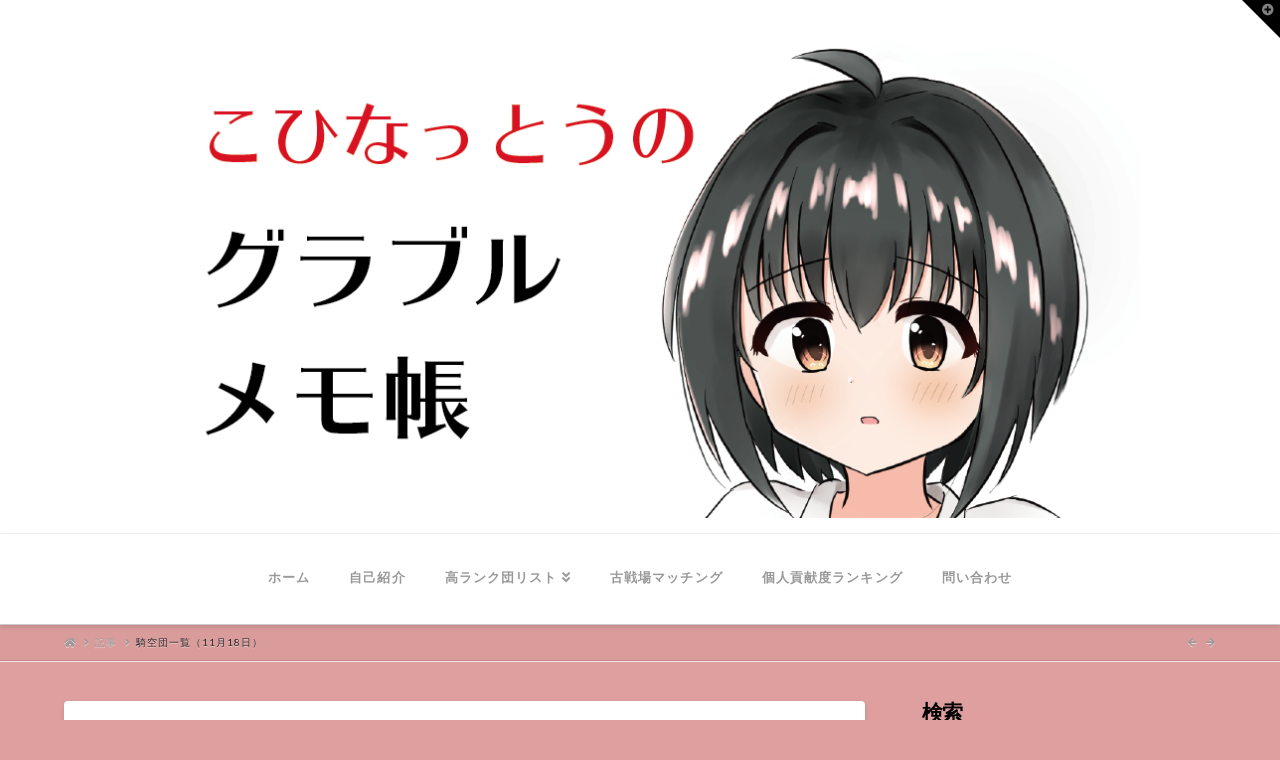

--- FILE ---
content_type: text/html; charset=utf-8
request_url: https://www.google.com/recaptcha/api2/aframe
body_size: 262
content:
<!DOCTYPE HTML><html><head><meta http-equiv="content-type" content="text/html; charset=UTF-8"></head><body><script nonce="r7adoh_ecoY5dfd8H0pe6g">/** Anti-fraud and anti-abuse applications only. See google.com/recaptcha */ try{var clients={'sodar':'https://pagead2.googlesyndication.com/pagead/sodar?'};window.addEventListener("message",function(a){try{if(a.source===window.parent){var b=JSON.parse(a.data);var c=clients[b['id']];if(c){var d=document.createElement('img');d.src=c+b['params']+'&rc='+(localStorage.getItem("rc::a")?sessionStorage.getItem("rc::b"):"");window.document.body.appendChild(d);sessionStorage.setItem("rc::e",parseInt(sessionStorage.getItem("rc::e")||0)+1);localStorage.setItem("rc::h",'1769914648747');}}}catch(b){}});window.parent.postMessage("_grecaptcha_ready", "*");}catch(b){}</script></body></html>

--- FILE ---
content_type: text/javascript
request_url: https://www.gstatic.com/charts/51/js/jsapi_compiled_annotationchart_module.js
body_size: 6380
content:
var gvjs_6X="ABCDEFGHIJKLMNOPQRSTUVWXYZ",gvjs_7X="allValuesSuffix",gvjs_8X="annotationsContainer",gvjs_9X="annotationsFilterContainer",gvjs_$X="background-color",gvjs_aY="chartContainer",gvjs_bY="containerTable",gvjs_cY="dateFormat",gvjs_dY="displayAnnotations",gvjs_eY="displayDateBarSeparator",gvjs_fY="displayLegendDots",gvjs_gY="displayLegendValues",gvjs_hY="displayRangeSelector",gvjs_iY="displayZoomButtons",gvjs_jY="numberFormats",gvjs_kY="outerChartContainer",gvjs_lY="zoomButtons.";
function gvjs_Eka(a){return void 0!==a.lastElementChild?a.lastElementChild:gvjs_nh(a.lastChild,!1)}function gvjs_mY(a,b,c){var d=a.W(c);if(d!==gvjs_Lb&&d!==gvjs_Mb)throw Error(gvjs_wa+c+" must be of type date or datetime, but is "+(d+"."));return a.getValue(b,c)}
var gvjs_Fka={annotationsWidth:25,annotationsFilter:"off",scaleValues:null,dateFormat:"MMMM dd, yyyy",displayRangeSelector:!0,displayAnnotations:!0,displayAnnotationsFilter:!1,displayZoomButtons:!0,zoomButtons:{"1-second":{label:"1s",offset:[0,0,1]},"5-seconds":{label:"5s",offset:[0,0,5]},"10-seconds":{label:"10s",offset:[0,0,10]},"15-seconds":{label:"15s",offset:[0,0,15]},"1-minute":{label:"1min",offset:[0,1,0]},"5-minutes":{label:"5min",offset:[0,5,0]},"10-minutes":{label:"10min",offset:[0,10,0]},
"15-minutes":{label:"15min",offset:[0,15,0]},"1-hour":{label:"1h",offset:[1,0,0]},"6-hours":{label:"6h",offset:[6,0,0]},"1-day":{label:"1d",offset:[1,0,0,0,0]},"5-days":{label:"5d",offset:[5,0,0,0,0]},"1-week":{label:"1w",offset:[7,0,0,0,0]},"1-month":{label:"1m",offset:[1,0,0,0,0,0]},"3-months":{label:"3m",offset:[3,0,0,0,0,0]},"6-months":{label:"6m",offset:[6,0,0,0,0,0]},"1-year":{label:"1y",offset:[1,0,0,0,0,0,0]},max:{label:gvjs_Gv,range:{start:null,end:null}}},zoomButtonsOrder:["1-hour","1-day",
"5-days","1-week","1-month","3-months","6-months","1-year",gvjs_Gv],displayLegendDots:!0,displayDateBarSeparator:!0,displayExactValues:!1,fill:0,lclt:0,labelColors:null,allowHtml:!1},gvjs_Gka={annotations:{textStyle:{fontSize:10,auraColor:gvjs_f},boxStyle:{stroke:"#888888",strokeWidth:.5,rx:2,ry:2,gradient:{color1:"#eeeeee",color2:"#dddddd",x1:gvjs_Ro,y1:gvjs_Ro,x2:gvjs_Ro,y2:gvjs_So,useObjectBoundingBoxUnits:!0}}},backgroundColor:gvjs_ea,chartArea:{width:gvjs_So,backgroundColor:gvjs_ea},height:200,
width:gvjs_So,hAxis:{baselineColor:gvjs_f,slantedText:!1,maxAlternation:1,gridlines:{count:-1},textStyle:{fontSize:9}},vAxis:{baselineColor:"#ababab",gridlines:{count:-1,color:"#ECECF7"},textPosition:gvjs_Fp,inTextPosition:"high",viewWindowMode:gvjs_Lv},legend:{position:gvjs_f,alignment:gvjs_R},colors:gvjs_MF,targetAxisIndex:1,focusTarget:gvjs_Ht,tooltip:{trigger:gvjs_f},candlestick:{hollowIsRising:!0},forceIFrame:!1,animation:{duration:0}},gvjs_Hka={filterColumnIndex:0,ui:{chartType:gvjs_na,chartOptions:{chartArea:{width:gvjs_So,
height:gvjs_So,backgroundColor:{fill:gvjs_ea,stroke:"#ababab",strokeWidth:.5}},height:40,width:gvjs_So,backgroundColor:gvjs_ea,areaOpacity:.1,lineWidth:1,forceIFrame:!1,hAxis:{baselineColor:gvjs_f,slantedText:!1,maxAlternation:1,gridlines:{},textPosition:gvjs_Fp,textStyle:{fontSize:9}},vAxis:{baselineColor:gvjs_f,scaleType:gvjs_Vv}},sideScreenColor:{fill:"#f2f2f2",fillOpacity:.75},zoomAroundSelection:!0,chartView:{columns:[0,1]}}},gvjs_Ika={width:gvjs_So,height:gvjs_So,allowHtml:!0,sortAscending:!1,
sortColumn:0};function gvjs_nY(a){gvjs_Qn.call(this,a);this.hb=null;this.IH=!0;this.ra=null;this.Gj=0;this.$M=this.RV=this.Eu=this.Ri=this.Dx=this.Du=this.rh=this.aa=this.mG=this.im=this.Cc=this.K=this.m=this.su=null;this.NI={};this.Wq=this.lO=this.IE=this.ig=null;this.ea=new gvjs_KA;this.zd=new gvjs_8q(this);this.e_=!1;this.D=gvjs_Oh()}gvjs_o(gvjs_nY,gvjs_Qn);gvjs_=gvjs_nY.prototype;
gvjs_.He=function(){this.ea.removeAll();gvjs_E(this.zd);this.zd=new gvjs_8q(this);gvjs_E(this.ea);this.ea=new gvjs_KA;this.e_=!1;this.Ri&&this.Ri.clear();this.rh&&this.rh.clear();this.aa&&this.aa.clear();this.container&&this.D.qc(this.container)};gvjs_.uv=function(){return this.aa.zf()};gvjs_.getSelection=function(){var a=this;return this.uv().getSelection().map(function(b){b=gvjs_oY(a,b.row,b.column);return{row:b.row,column:b.column}})};
gvjs_.setSelection=function(a){var b=this,c=this.uv();null==a||0===a.length?c.setSelection([]):(a=a.map(function(d){d=gvjs_pY(b,d.row,d.column);return{row:d.row,column:d.column}}),c.setSelection(a))};gvjs_.U$=function(){return this.rh.getState().range};gvjs_.setVisibleChartRange=function(a,b,c){this.rh.setState({range:{start:a,end:b}});this.rh.draw();gvjs_qY(this,null==c?!0:c)};gvjs_.Waa=function(a){gvjs_rY(this,a,!0)};gvjs_.Nfa=function(a){gvjs_rY(this,a,!1)};
function gvjs_rY(a,b,c){Array.isArray(b)||(b=[b]);for(var d=0;d<b.length;d++)a.NI[b[d]]=c;a.Qt()}gvjs_.Qt=function(){this.draw(this.ra,this.su,this.K)};
gvjs_.Rd=function(a,b,c,d){this.su=c||{};this.K=d||{};this.lM(b);this.z_(b);gvjs_Jka(this);a=this.Ni=new gvjs_N(this.ra);a.Hn(this.ig);b=a.at([{column:this.Gj,test:function(e){return null!=e}}]);a.pp(b);b=a.bn(this.Gj);a.pp(b);b=gvjs_mY(this.Ni,0,this.Gj);c=gvjs_mY(this.Ni,this.Ni.ca()-1,this.Gj);this.nO={min:b,max:c};this.VO();gvjs_Kka(this);gvjs_sY(this);gvjs_Lka(this);gvjs_Mka(this);gvjs_Nka(this);gvjs_Oka(this);gvjs_Pka(this);gvjs_Qka(this);this.aa.zh(a);this.rh.zh(a);this.rh.draw();gvjs_qY(this,
!1)};gvjs_.z_=function(a){this.ra=a;this.Kt()};gvjs_.lM=function(a){if(!a)throw Error(gvjs_as);var b=a.$();if(2>b)throw Error(gvjs_$r);if(a.W(0)!=gvjs_Lb&&a.W(0)!=gvjs_Mb)throw Error("First column must contain date, or date and time.");for(var c,d,e=!1,f=0,g=1;g<b&&!e;g++)c=a.W(g),c==gvjs_g?f=1:0==f?(e=!0,d=g):1==f?c==gvjs_l?f=2:(e=!0,d=g):2==f&&(c==gvjs_l?f=0:(e=!0,d=g));if(e)throw Error("Each values column may be followed by one or two annotation columns. column number "+d+gvjs_fr+c);};
function gvjs_Kka(a){var b=a.hb;b&&b.AS&&gvjs_C(b.AS,gvjs_ku,gvjs_f);var c=a.getHeight(a.m),d=a.La(a.m);if(b){gvjs_Cz(b.AS,d,c);gvjs_C(b.AS,gvjs_ku,"");var e=gvjs_Jh(b.GG);a.Pa=c-(e.top+e.bottom);a.ga=d-(e.left+e.right);gvjs_Cz(b.GG,a.ga,a.Pa)}else{b=a.hb={};var f=a.D;f.qc(a.container);gvjs_WC(a.container,["google-visualization-atl","container"]);var g=a.container.id+"_AnnotationChart_";e=function(l,m,n){var p=f.createElement(gvjs_Ob);l&&(p.id=g+l);p.className=m;n.appendChild(p);return p};var h=b.AS=
e("","",a.container);gvjs_C(h,gvjs_vd,gvjs_zd);gvjs_Cz(h,d,c);h=e("","",h);gvjs_C(h,gvjs_vd,gvjs_c);gvjs_sz(h,0,0);gvjs_Cz(h,gvjs_So,gvjs_So);h=b.GG=e("borderDiv","border",h);h=b.wCa=e(gvjs_bY,gvjs_bY,h);var k=gvjs_Jh(b.GG);a.Pa=c-(k.top+k.bottom);a.ga=d-(k.left+k.right);gvjs_Cz(b.GG,a.ga,a.Pa);a=b.rCa=e("chartTd","td chartTdContainer",h);c=b.SV=e("annotationsTd","td annotationsTdContainer",h);d=b.iEa=e(gvjs_kY,gvjs_kY,a);h=b.vla=e("chartControlsContainer","chartControls",d);b.KF=e("zoomControlContainer",
"zoomControls",h);b.Lsa=e("legendContainer",gvjs_rv,h);b.tla=e(gvjs_aY,gvjs_aY,d);b.L2=e("rangeControlContainer","rangeControl",a);b.nG=e(gvjs_9X,gvjs_9X,c);b.QV=b.QV=e(gvjs_8X,gvjs_8X,c)}}
function gvjs_Nka(a){var b=1+gvjs_Oj(a.Cc,["series.0.pointSize",gvjs_jw],6),c=gvjs_Gh(a.hb.vla).height,d=gvjs_K(a.m,gvjs_hY)?gvjs_L(a.im,"ui.chartOptions.height"):0;c=a.Pa-(c+d);var e=Math.max(b,gvjs_L(a.Cc,gvjs_2o,0)),f=Math.max(b,2+2*gvjs_L(a.Cc,"hAxis.textStyle.fontSize"));f=Math.max(f,gvjs_L(a.Cc,gvjs_Zo,0));gvjs_hq(a.Cc,1,{height:c,chartArea:{top:e,bottom:f,height:c-(e+f)}});gvjs_hq(a.im,1,{ui:{chartOptions:{chartArea:{height:d}}}});d=0;a.IH?(d=a.mG.fa(gvjs_Xd,gvjs_ub),gvjs_Bz(a.hb.SV,d),d=gvjs_Dz(a.hb.SV).width,
d=Math.max(0,d)):gvjs_Bz(a.hb.SV,0);d=a.ga-d;c=Math.max(b,gvjs_L(a.Cc,gvjs_0o,0));b=Math.max(b,gvjs_L(a.Cc,gvjs_1o,0));e=d-(c+b);gvjs_hq(a.Cc,1,{width:d,chartArea:{left:c,right:b,width:e}});gvjs_hq(a.im,1,{ui:{chartOptions:{width:d,chartArea:{left:c+1,right:b+2,width:e-3}}}})}
function gvjs_Oka(a){a.aa||(a.aa=new gvjs_Q({chartType:gvjs_GP,container:a.hb.tla}));a.rh||(a.rh=new gvjs_P({controlType:gvjs_YP,container:a.hb.L2}),gvjs_si(a.rh,gvjs_i,function(){gvjs_oi(a.rh,gvjs_Hd,a.Lqa.bind(a))}));if(a.IH){var b=gvjs_K(a.m,"displayAnnotationsFilter"),c=function(){var d=a.IH&&b?gvjs_Dz(a.hb.nG).height:0;a.hb.QV.style.height=gvjs_rz(a.Pa-d+gvjs_T,!0)};a.oG||(a.oG=new gvjs_P({controlType:gvjs_gQ,container:a.hb.nG,options:{filterColumnLabel:"Text",matchType:"any",useFormattedValue:!0,
ui:{label:"Filter",labelSeparator:": "}}}));gvjs_C(a.hb.nG,gvjs_ku,b?"":gvjs_f);a.Ri||(a.Ri=new gvjs_Q({chartType:gvjs_hM,container:a.hb.QV}),gvjs_si(a.Ri,gvjs_i,function(){gvjs_oi(a.Ri,gvjs_k,a.Uqa.bind(a))}));a.Du?c():(a.Du=new gvjs_so(a.hb.nG),a.Du.bind(a.oG,a.Ri),gvjs_si(a.Du,gvjs_i,c))}else gvjs_cg(a.hb.nG,gvjs_9f),a.Ri&&(a.Ri.clear(),a.Ri=null),a.oG&&(a.oG.clear(),a.oG=null),a.Du&&(a.Du.clear(),a.Du=null);a.e_||(a.e_=!0,gvjs_oi(a.aa,gvjs_i,a.w0.bind(a)),gvjs_si(a.aa,gvjs_i,function(){var d=
a.uv();gvjs_oi(d,gvjs_k,a.pqa.bind(a));gvjs_oi(d,gvjs_7v,a.rqa.bind(a));gvjs_oi(d,gvjs_6v,a.qqa.bind(a))}))}gvjs_.w0=function(){this.zd&&this.zd.dispatchEvent(gvjs_i)};gvjs_.Lqa=function(){var a=this.rh.getState();gvjs_qY(this,!1);this.zd.dispatchEvent(gvjs_8N,a.range)};function gvjs_qY(a,b){var c=a.rh.getState();a.aa.ba("hAxis.viewWindow",{min:c.range.start,max:c.range.end});c=a.aa.getOption(gvjs_Ws);b&&0===c&&a.aa.ba(gvjs_Ws,150);a.aa.draw();a.aa.ba(gvjs_Ws,c)}
function gvjs_Jka(a){a.ig=[{label:"Datetime",type:a.ra.W(a.Gj),calc:function(g,h){return{v:g.getValue(h,a.Gj),p:{dataRow:h}}}}];a.IE=[];for(var b=0,c=a.Gj+1,d=a.ra.$();c<d;){var e=c,f={label:a.ra.Ga(c)+"  ",sourceColumn:c,properties:{dataColumn:e,viewColumn:a.ig.length}};a.NI[b]&&(f.type=gvjs_g,f.calc=function(){return null});a.ig.push(f);a.IE.push(f);c++;c<d&&a.ra.W(c)===gvjs_l&&(c++,c<d&&a.ra.W(c)===gvjs_l&&c++,a.NI[b]||a.ig.push({calc:function(g){return function(h,k){return(h=gvjs_tY(a,k,g))?h.key:
null}}(e),type:gvjs_l,role:gvjs_Zs,properties:{dataColumn:e}}));b++}for(c=b=0;c<a.IE.length;c++)if(!a.NI[c]){b=c;break}gvjs_hq(a.im,1,{ui:{chartView:{columns:[0,a.IE[b].properties.viewColumn]}}});gvjs_hq(a.im,1,{ui:{chartOptions:{colors:[a.Kb[b%a.Kb.length]]}}})}
gvjs_.VO=function(){function a(){return("      "+b(f++)).substr(-e)}function b(n){return 26<=n?b(Math.floor(n/26)-1)+gvjs_6X[n%26]:gvjs_6X[n]}var c=this.ra.$(),d=this.ra.ca();this.Eu=[];this.RV={};for(var e=Math.ceil(Math.log(d)/Math.log(26)),f=0,g=0;g<d;g++)for(var h=this.Gj+1;h<c;){var k=h;h++;if(h<c&&this.ra.W(h)===gvjs_l){var l=h,m=null;h++;h<c&&this.ra.W(h)===gvjs_l&&(m=h,h++);(k=gvjs_Rka(this,this.Eu.length,g,k,l,m,a))&&gvjs_Ska(this,k)}}this.IH=gvjs_K(this.m,gvjs_dY)&&0<this.Eu.length};
function gvjs_Rka(a,b,c,d,e,f,g){e=e&&a.ra.getValue(c,e);f=f&&a.ra.getValue(c,f);return e||f?(g=g(),a=a.ra.getValue(c,a.Gj),{idx:b,key:g,title:e,text:f,date:a,EX:c,Bs:d}):null}
function gvjs_Tka(a){a.Dx=new gvjs_M;a.Dx.xd(gvjs_l,"Key");a.Dx.xd(gvjs_l,"Text");a.$M=[];for(var b=[],c=0;c<a.Eu.length;c++){var d=a.Eu[c],e='<button type="button" class="key">'+gvjs_dg(d.key)+"</button>",f=d.date;a.lO&&(f=gvjs_dg(a.lO.Ob(d.date)));var g=d.title||"";d=d.text||"";gvjs_K(a.m,gvjs_Us)||(g=gvjs_dg(g),d=gvjs_dg(d));b.push([e,'<span class="title">'+g+'</span> <span class="description">'+d+'</span> <span class="date">'+f+"</span> "])}a.Dx.Yn(b);var h=a.Dx.ca();b.forEach(function(k,l){a.Dx.Gfa(l,
"idx",h-l-1);a.$M[h-l-1]=l})}function gvjs_Pka(a){if(a.IH){gvjs_Tka(a);var b=gvjs_jq(a.mG);b.width=gvjs_So;b.height=gvjs_So;a.Ri.setOptions(b);a.Du.draw(a.Dx)}}
gvjs_.Kt=function(){this.m=new gvjs_Aj([this.su,gvjs_Fka]);this.Cc=new gvjs_Aj([gvjs_my(this.m,gvjs_Bb),gvjs_Gka]);this.im=new gvjs_Aj([gvjs_my(this.m,gvjs_sw),gvjs_Hka]);this.mG=new gvjs_Aj([gvjs_my(this.m,gvjs_Ld),gvjs_Ika]);var a=this.m.cb(gvjs_ht);a&&(gvjs_C(this.hb.GG,gvjs_$X,a),gvjs_hq(this.Cc,1,{backgroundColor:a}),gvjs_hq(this.im,1,{ui:{chartOptions:{backgroundColor:a}}}));gvjs_hq(this.Cc,1,{colors:this.m.fa(gvjs_2t)});this.Kb=this.Cc.fa(gvjs_2t);gvjs_hq(this.im,1,{ui:{chartOptions:{colors:[this.Kb[0]]}}});
typeof this.m.fa(gvjs_np)===gvjs_g&&gvjs_hq(this.Cc,1,{areaOpacity:gvjs_L(this.m,gvjs_np)/100,seriesType:gvjs_at});a=gvjs_K(this.m,gvjs_hv,!1);gvjs_hq(this.Cc,1,{interpolateNulls:a});gvjs_hq(this.im,1,{ui:{chartOptions:{interpolateNulls:a}}});gvjs_hq(this.Cc,1,{vAxis:{maxValue:this.m.fa(gvjs_Gv),minValue:this.m.fa(gvjs_Ov)}});if(a=this.m.fa("scaleColumns"))if(0===a.length)gvjs_hq(this.Cc,1,{vAxis:{textPosition:gvjs_f}});else{for(var b=1===a.length,c={},d=0;d<a.length;d++)c[a[d]]=b?{targetAxisIndex:1}:
{targetAxisIndex:d};gvjs_hq(this.Cc,1,{series:c})}else gvjs_hq(this.Cc,1,{vAxis:{targetAxisIndex:1}});this.m.fa(gvjs_Ew)&&(this.m.fa(gvjs_Ew)===gvjs_wu||"allfixed"===this.m.fa(gvjs_Ew))&&gvjs_hq(this.Cc,1,{vAxis:{baseline:0}});this.ra.W(this.Gj)===gvjs_Mb?gvjs_hq(this.m,1,{minDisplaySeconds:60,dateFormat:"HH:mm MMMM dd, yyyy",minTimelineGranularity:0}):gvjs_hq(this.m,1,{minDisplaySeconds:86400,dateFormat:"MMMM dd, yyyy",minTimelineGranularity:86400});a=this.m.fa(gvjs_cY);a=typeof a===gvjs_l?{pattern:gvjs_J(this.m,
gvjs_cY)}:gvjs_my(this.m,gvjs_cY);this.lO=new gvjs_Tj(a);a=this.m.fa(gvjs_jY);if(typeof a===gvjs_l)a={pattern:gvjs_J(this.m,gvjs_jY)},this.Wq=new gvjs_gk(a);else if(gvjs_r(a)){var e=[];this.Wq=e;gvjs_w(gvjs_my(this.m,gvjs_jY),function(f,g){f={pattern:f};g=parseInt(g,10);e[g]=new gvjs_gk(f)})}else gvjs_K(this.m,"displayExactValues")?this.Wq=null:this.Wq=new gvjs_gk({pattern:"#.##"});a=gvjs_J(this.m,"scaleFormat","#.########")+gvjs_J(this.m,gvjs_7X,"");gvjs_hq(this.Cc,1,{vAxis:{format:a}});a=this.m.Aa("thickness");
gvjs_hq(this.Cc,1,{lineWidth:null!=a?Math.max(1,a):1});a=this.m.fa("annotationsWidth");typeof a===gvjs_g?gvjs_hq(this.mG,1,{width:a+"%"}):a&&gvjs_hq(this.mG,1,{width:a});this.ula="newRow"===gvjs_J(this.m,"legendPosition","sameRow")?"twoRows":"oneRow";gvjs_hq(this.im,1,{ui:{chartOptions:{width:this.Cc.fa(gvjs_Xd)}}});gvjs_hq(this.im,1,{ui:{chartOptions:{chartArea:{width:this.Cc.fa(gvjs_3o)}}}});this.m.fa("async",!1)&&(gvjs_hq(this.Cc,1,{async:!0}),gvjs_hq(this.im,1,{ui:{chartOptions:{async:!0}}}))};
function gvjs_Qka(a){var b=a.rh.getState()||{};b.range=b.range||{};var c=a.m.fa("zoomEndTime");null!=c&&(b.range.end=c);c=a.m.fa("zoomStartTime");null!=c&&(b.range.start=c);a.rh.setState(b);gvjs_K(a.m,gvjs_hY)?a.hb.L2.style.display="":a.hb.L2.style.display=gvjs_f;b=gvjs_jq(a.Cc);a.aa.setOptions(b);b=gvjs_jq(a.im);a.rh.setOptions(b)}
function gvjs_Lka(a){if(gvjs_K(a.m,"displayAggregationButtons")){var b=[{id:"daily",label:"Daily",modCalc:function(g){if(null!=g)return new Date(g.getFullYear(),g.getMonth(),g.getDate(),0)}},{id:"weekly",label:"Weekly",modCalc:function(g){if(null!=g)return new Date(g.getFullYear(),g.getMonth(),g.getDate()-g.getDay())}},{id:"monthly",label:"Monthly",modCalc:function(g){if(null!=g)return new Date(g.getFullYear(),g.getMonth(),1)}},{id:"year",label:"Yearly",modCalc:function(g){if(null!=g)return new Date(g.getFullYear(),
0,1)}}],c=a.hb.KF.id;var d="Aggregate: ";for(var e=0;e<b.length;e++){var f=b[e];d+=' <button type="button" id="'+(c+"_"+f.id)+'" href="#">'+gvjs_dg(f.label)+"</button>"}d+="<br />";b=function(g){for(var h=0;h<g.length;h++)if(null!==g[h])return g[h]};c=[];d=a.ra.$();for(e=a.Gj+1;e<d;)c.push({column:e,type:gvjs_g,label:a.ra.Ga(e),aggregation:gvjs_Mo}),e++,e<d&&(c.push({column:e,type:gvjs_l,label:a.ra.Ga(e),aggregation:b}),e++,e<d&&(c.push({column:e,type:gvjs_l,label:a.ra.Ga(e),aggregation:b}),e++))}}
function gvjs_Mka(a){var b=a.hb.KF.id,c=gvjs_K(a.m,gvjs_iY),d=gvjs_Fj(a.m,gvjs_Ij,[],"zoomButtonsOrder",void 0,void 0),e=a.D;e.qc(a.hb.KF);if(c){e.append(a.hb.KF,"Zoom: ");c={};for(var f=0;f<d.length;c={XF:c.XF,hV:c.hV},f++){var g=d[f];if(!a.m.pb(gvjs_lY+g))break;var h=gvjs_J(a.m,gvjs_lY+g+".className","zoomButton"),k=gvjs_J(a.m,gvjs_lY+g+".label",g);h=gvjs_5f(gvjs_Bt,{type:gvjs_Bt,id:b+"_"+g,"class":h,href:"#"},k);c.XF=gvjs_4x(e.dd,h);e.append(a.hb.KF,c.XF);c.XF=gvjs_Eka(a.hb.KF);c.hV=gvjs_Uka(a,
g).bind(a);gvjs_si(a,gvjs_i,function(l){return function(){a.ea.o(l.XF,gvjs_Wt,l.hV)}}(c))}}}
function gvjs_Uka(a,b){var c=a.m.fa(gvjs_lY+b+".offset"),d;c&&(d=gvjs_pk(c));var e=a.m.pb(gvjs_lY+b+".range");return function(){var f=a.rh.getState();var g=f.range.end;null==g&&(g=a.nO.max);if(c&&null!=g){g=gvjs_zA(g,d);var h=a.nO.min;g=g.getTime()>h.getTime()?g:h;h={start:g}}else e&&(h=e);void 0!==h.start&&(f.range.start=h.start);void 0!==h.end&&(f.range.end=h.end);a.rh.setState(f);a.rh.draw();gvjs_qY(a,!0)}}
gvjs_.qqa=function(a){a=gvjs_oY(this,a.row,a.column);this.zd.dispatchEvent(gvjs_6v,{row:a.row,column:a.column});var b;a=this.getSelection();0<a.length&&(b=a[0].row);gvjs_sY(this,b||void 0)};gvjs_.rqa=function(a){var b=gvjs_oY(this,a.row,a.column);this.zd.dispatchEvent(gvjs_7v,{row:b.row,column:b.column});a=this.aa.mb().getProperty(a.row,this.Gj,"dataRow");gvjs_sY(this,a)};
function gvjs_sY(a,b){for(var c=gvjs_9f,d=0;d<a.IE.length;d++)if(!a.NI[d]){var e=a.IE[d],f=e.properties.dataColumn,g=a.Kb[d%a.Kb.length];g&&g.color&&(g=g.color);var h=gvjs_K(a.m,gvjs_fY)?gvjs_5f(gvjs_Ob,{"class":"legend-dot",style:gvjs_Hf({"background-color":g})}):gvjs_9f;c=gvjs_$f(c,gvjs_5f(gvjs_0w,{style:gvjs_Hf({color:g})},gvjs_$f(h,e.label)));null!=b&&gvjs_K(a.m,gvjs_gY,!0)&&(f=a.ra.getValue(b,f),null!==f&&(e=f,g=null,a.Wq&&(g=Array.isArray(a.Wq)?a.Wq[d]:a.Wq),g&&(e=g.Ob(f)),(f=a.m.cb(gvjs_7X))&&
(e+=f),c=gvjs_$f(c,": ",e)));c=gvjs_$f(c,gvjs__y("&nbsp;&nbsp;"))}if(null!=b){var k=a.ra.getValue(b,a.Gj);k=a.lO.Ob(k)}"oneRow"===a.ula?(b=a.m.fa(gvjs_eY),b=!0===b?"|&nbsp;":!1===b?"&nbsp; &nbsp;":b.toString(),c=k?gvjs_$f(c,gvjs__y(b),k):c):c=gvjs_$f(k?k:"",gvjs__y("&nbsp;&nbsp;"),gvjs_5f("br"),c);gvjs_cg(a.hb.Lsa,c)}function gvjs_oY(a,b,c){var d=a.aa.mb();return{row:null!=b?d.getProperty(b,a.Gj,"dataRow"):null,column:null!=c?d.Bd(c,"dataColumn"):null}}
function gvjs_pY(a,b,c){return{row:null==b?null:a.Ni.GZ(b),column:null==c?null:a.Ni.S$(c)}}gvjs_.pqa=function(){this.zd.dispatchEvent(gvjs_k);if(this.Ri&&!this.Laa){var a=this.Ri.zf();if(a){var b;if((b=this.uv().getSelection())&&b.length){b=b[0];var c=b.column;b=!c||1>c?null:b}else b=null;b?(b=gvjs_oY(this,b.row,b.column),(b=gvjs_tY(this,b.row,b.column))?(c=this.Ri.mb(),b=c.ca()-c.GZ(this.$M[b.idx])-1,a.setSelection([{row:b}])):a.setSelection([])):a.setSelection([])}}};
function gvjs_tY(a,b,c){b=[String(b),String(c)].join();return a.Eu[a.RV[b]]}function gvjs_Ska(a,b){var c=b.EX+","+b.Bs,d=b.idx;a.Eu.push(b);a.RV[c]=d}
gvjs_.Uqa=function(){var a=this,b=this.uv(),c=this.Ri.zf().getSelection()[0];if(c){this.Laa=!0;var d=this.Ri.mb();c=d.ca()-d.fj(c.row)-1;var e=this.Eu[this.$M[c]];c=function(){var f=a.aa.Zc().hAxis.viewWindow,g=f&&f.min&&f.min.getTime()||-Infinity;f=f&&f.max&&f.max.getTime()||Infinity;var h=e.date.getTime(),k=gvjs_pY(a,e.EX,e.Bs);return h>=g&&h<=f?(b.setSelection([{row:k.row,column:k.column+1}]),a.Laa=!1,!0):!1};c()||(d=gvjs_i,gvjs_Oj(this.Cc,gvjs_Ws)&&(d=gvjs_Ys),gvjs_si(b,d,c),gvjs_Vka(this,e.EX))}else b.setSelection([])};
function gvjs_Vka(a,b){var c=a.nO.min.getTime(),d=a.nO.max.getTime(),e=a.aa.Zc().hAxis.viewWindow,f=e&&e.min&&e.min.getTime()||c;e=e&&e.max&&e.max.getTime()||d;b=a.ra.getValue(b,a.Gj).getTime();f=e-f;b=Math.max(c,b-Math.round(f/2));d=Math.min(d,b+f);b=Math.max(c,d-f);a.setVisibleChartRange(new Date(b),new Date(d),!0)};gvjs_q(gvjs_3b,gvjs_nY,void 0);gvjs_nY.prototype.clearChart=gvjs_nY.prototype.Jb;gvjs_nY.prototype.draw=gvjs_nY.prototype.draw;gvjs_nY.prototype.getContainer=gvjs_nY.prototype.getContainer;gvjs_nY.prototype.getSelection=gvjs_nY.prototype.getSelection;gvjs_nY.prototype.getVisibleChartRange=gvjs_nY.prototype.U$;gvjs_nY.prototype.setVisibleChartRange=gvjs_nY.prototype.setVisibleChartRange;gvjs_nY.prototype.showDataColumns=gvjs_nY.prototype.Nfa;gvjs_nY.prototype.hideDataColumns=gvjs_nY.prototype.Waa;
